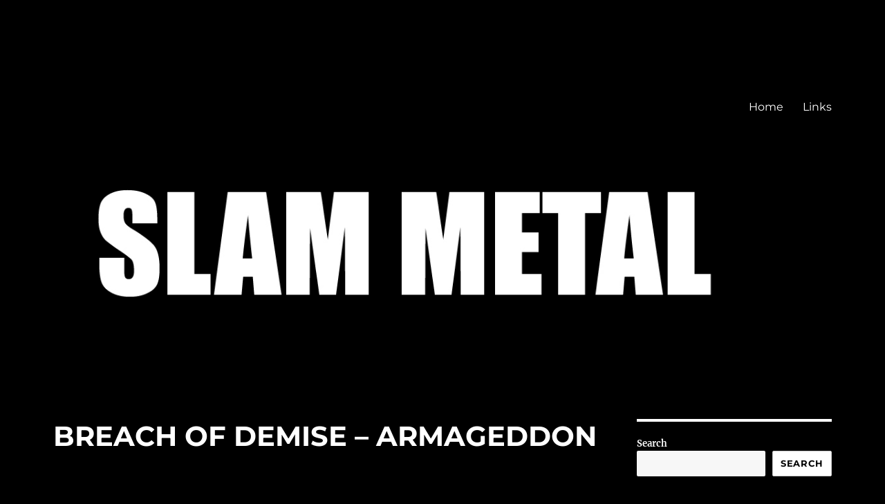

--- FILE ---
content_type: text/html; charset=UTF-8
request_url: http://www.slam-metal.com/2022/11/22/breach-of-demise-armageddon/
body_size: 18497
content:
<!DOCTYPE html>
<html lang="en-US" class="no-js">
<head>
	<meta charset="UTF-8">
	<meta name="viewport" content="width=device-width, initial-scale=1.0">
	<link rel="profile" href="https://gmpg.org/xfn/11">
		<link rel="pingback" href="http://www.slam-metal.com/xmlrpc.php">
		<script>(function(html){html.className = html.className.replace(/\bno-js\b/,'js')})(document.documentElement);</script>
<title>BREACH OF DEMISE – ARMAGEDDON &#8211; Slam Metal</title>
<meta name='robots' content='noindex, nofollow' />
<link rel="alternate" type="application/rss+xml" title="Slam Metal &raquo; Feed" href="http://www.slam-metal.com/feed/" />
<link rel="alternate" type="application/rss+xml" title="Slam Metal &raquo; Comments Feed" href="http://www.slam-metal.com/comments/feed/" />
<link rel="alternate" type="application/rss+xml" title="Slam Metal &raquo; BREACH OF DEMISE – ARMAGEDDON Comments Feed" href="http://www.slam-metal.com/2022/11/22/breach-of-demise-armageddon/feed/" />
<link rel="alternate" title="oEmbed (JSON)" type="application/json+oembed" href="http://www.slam-metal.com/wp-json/oembed/1.0/embed?url=http%3A%2F%2Fwww.slam-metal.com%2F2022%2F11%2F22%2Fbreach-of-demise-armageddon%2F" />
<link rel="alternate" title="oEmbed (XML)" type="text/xml+oembed" href="http://www.slam-metal.com/wp-json/oembed/1.0/embed?url=http%3A%2F%2Fwww.slam-metal.com%2F2022%2F11%2F22%2Fbreach-of-demise-armageddon%2F&#038;format=xml" />
<style id='wp-img-auto-sizes-contain-inline-css'>
img:is([sizes=auto i],[sizes^="auto," i]){contain-intrinsic-size:3000px 1500px}
/*# sourceURL=wp-img-auto-sizes-contain-inline-css */
</style>
<style id='wp-emoji-styles-inline-css'>

	img.wp-smiley, img.emoji {
		display: inline !important;
		border: none !important;
		box-shadow: none !important;
		height: 1em !important;
		width: 1em !important;
		margin: 0 0.07em !important;
		vertical-align: -0.1em !important;
		background: none !important;
		padding: 0 !important;
	}
/*# sourceURL=wp-emoji-styles-inline-css */
</style>
<style id='wp-block-library-inline-css'>
:root{--wp-block-synced-color:#7a00df;--wp-block-synced-color--rgb:122,0,223;--wp-bound-block-color:var(--wp-block-synced-color);--wp-editor-canvas-background:#ddd;--wp-admin-theme-color:#007cba;--wp-admin-theme-color--rgb:0,124,186;--wp-admin-theme-color-darker-10:#006ba1;--wp-admin-theme-color-darker-10--rgb:0,107,160.5;--wp-admin-theme-color-darker-20:#005a87;--wp-admin-theme-color-darker-20--rgb:0,90,135;--wp-admin-border-width-focus:2px}@media (min-resolution:192dpi){:root{--wp-admin-border-width-focus:1.5px}}.wp-element-button{cursor:pointer}:root .has-very-light-gray-background-color{background-color:#eee}:root .has-very-dark-gray-background-color{background-color:#313131}:root .has-very-light-gray-color{color:#eee}:root .has-very-dark-gray-color{color:#313131}:root .has-vivid-green-cyan-to-vivid-cyan-blue-gradient-background{background:linear-gradient(135deg,#00d084,#0693e3)}:root .has-purple-crush-gradient-background{background:linear-gradient(135deg,#34e2e4,#4721fb 50%,#ab1dfe)}:root .has-hazy-dawn-gradient-background{background:linear-gradient(135deg,#faaca8,#dad0ec)}:root .has-subdued-olive-gradient-background{background:linear-gradient(135deg,#fafae1,#67a671)}:root .has-atomic-cream-gradient-background{background:linear-gradient(135deg,#fdd79a,#004a59)}:root .has-nightshade-gradient-background{background:linear-gradient(135deg,#330968,#31cdcf)}:root .has-midnight-gradient-background{background:linear-gradient(135deg,#020381,#2874fc)}:root{--wp--preset--font-size--normal:16px;--wp--preset--font-size--huge:42px}.has-regular-font-size{font-size:1em}.has-larger-font-size{font-size:2.625em}.has-normal-font-size{font-size:var(--wp--preset--font-size--normal)}.has-huge-font-size{font-size:var(--wp--preset--font-size--huge)}.has-text-align-center{text-align:center}.has-text-align-left{text-align:left}.has-text-align-right{text-align:right}.has-fit-text{white-space:nowrap!important}#end-resizable-editor-section{display:none}.aligncenter{clear:both}.items-justified-left{justify-content:flex-start}.items-justified-center{justify-content:center}.items-justified-right{justify-content:flex-end}.items-justified-space-between{justify-content:space-between}.screen-reader-text{border:0;clip-path:inset(50%);height:1px;margin:-1px;overflow:hidden;padding:0;position:absolute;width:1px;word-wrap:normal!important}.screen-reader-text:focus{background-color:#ddd;clip-path:none;color:#444;display:block;font-size:1em;height:auto;left:5px;line-height:normal;padding:15px 23px 14px;text-decoration:none;top:5px;width:auto;z-index:100000}html :where(.has-border-color){border-style:solid}html :where([style*=border-top-color]){border-top-style:solid}html :where([style*=border-right-color]){border-right-style:solid}html :where([style*=border-bottom-color]){border-bottom-style:solid}html :where([style*=border-left-color]){border-left-style:solid}html :where([style*=border-width]){border-style:solid}html :where([style*=border-top-width]){border-top-style:solid}html :where([style*=border-right-width]){border-right-style:solid}html :where([style*=border-bottom-width]){border-bottom-style:solid}html :where([style*=border-left-width]){border-left-style:solid}html :where(img[class*=wp-image-]){height:auto;max-width:100%}:where(figure){margin:0 0 1em}html :where(.is-position-sticky){--wp-admin--admin-bar--position-offset:var(--wp-admin--admin-bar--height,0px)}@media screen and (max-width:600px){html :where(.is-position-sticky){--wp-admin--admin-bar--position-offset:0px}}

/*# sourceURL=wp-block-library-inline-css */
</style><style id='wp-block-categories-inline-css'>
.wp-block-categories{box-sizing:border-box}.wp-block-categories.alignleft{margin-right:2em}.wp-block-categories.alignright{margin-left:2em}.wp-block-categories.wp-block-categories-dropdown.aligncenter{text-align:center}.wp-block-categories .wp-block-categories__label{display:block;width:100%}
/*# sourceURL=http://www.slam-metal.com/wp-includes/blocks/categories/style.min.css */
</style>
<style id='wp-block-heading-inline-css'>
h1:where(.wp-block-heading).has-background,h2:where(.wp-block-heading).has-background,h3:where(.wp-block-heading).has-background,h4:where(.wp-block-heading).has-background,h5:where(.wp-block-heading).has-background,h6:where(.wp-block-heading).has-background{padding:1.25em 2.375em}h1.has-text-align-left[style*=writing-mode]:where([style*=vertical-lr]),h1.has-text-align-right[style*=writing-mode]:where([style*=vertical-rl]),h2.has-text-align-left[style*=writing-mode]:where([style*=vertical-lr]),h2.has-text-align-right[style*=writing-mode]:where([style*=vertical-rl]),h3.has-text-align-left[style*=writing-mode]:where([style*=vertical-lr]),h3.has-text-align-right[style*=writing-mode]:where([style*=vertical-rl]),h4.has-text-align-left[style*=writing-mode]:where([style*=vertical-lr]),h4.has-text-align-right[style*=writing-mode]:where([style*=vertical-rl]),h5.has-text-align-left[style*=writing-mode]:where([style*=vertical-lr]),h5.has-text-align-right[style*=writing-mode]:where([style*=vertical-rl]),h6.has-text-align-left[style*=writing-mode]:where([style*=vertical-lr]),h6.has-text-align-right[style*=writing-mode]:where([style*=vertical-rl]){rotate:180deg}
/*# sourceURL=http://www.slam-metal.com/wp-includes/blocks/heading/style.min.css */
</style>
<style id='wp-block-image-inline-css'>
.wp-block-image>a,.wp-block-image>figure>a{display:inline-block}.wp-block-image img{box-sizing:border-box;height:auto;max-width:100%;vertical-align:bottom}@media not (prefers-reduced-motion){.wp-block-image img.hide{visibility:hidden}.wp-block-image img.show{animation:show-content-image .4s}}.wp-block-image[style*=border-radius] img,.wp-block-image[style*=border-radius]>a{border-radius:inherit}.wp-block-image.has-custom-border img{box-sizing:border-box}.wp-block-image.aligncenter{text-align:center}.wp-block-image.alignfull>a,.wp-block-image.alignwide>a{width:100%}.wp-block-image.alignfull img,.wp-block-image.alignwide img{height:auto;width:100%}.wp-block-image .aligncenter,.wp-block-image .alignleft,.wp-block-image .alignright,.wp-block-image.aligncenter,.wp-block-image.alignleft,.wp-block-image.alignright{display:table}.wp-block-image .aligncenter>figcaption,.wp-block-image .alignleft>figcaption,.wp-block-image .alignright>figcaption,.wp-block-image.aligncenter>figcaption,.wp-block-image.alignleft>figcaption,.wp-block-image.alignright>figcaption{caption-side:bottom;display:table-caption}.wp-block-image .alignleft{float:left;margin:.5em 1em .5em 0}.wp-block-image .alignright{float:right;margin:.5em 0 .5em 1em}.wp-block-image .aligncenter{margin-left:auto;margin-right:auto}.wp-block-image :where(figcaption){margin-bottom:1em;margin-top:.5em}.wp-block-image.is-style-circle-mask img{border-radius:9999px}@supports ((-webkit-mask-image:none) or (mask-image:none)) or (-webkit-mask-image:none){.wp-block-image.is-style-circle-mask img{border-radius:0;-webkit-mask-image:url('data:image/svg+xml;utf8,<svg viewBox="0 0 100 100" xmlns="http://www.w3.org/2000/svg"><circle cx="50" cy="50" r="50"/></svg>');mask-image:url('data:image/svg+xml;utf8,<svg viewBox="0 0 100 100" xmlns="http://www.w3.org/2000/svg"><circle cx="50" cy="50" r="50"/></svg>');mask-mode:alpha;-webkit-mask-position:center;mask-position:center;-webkit-mask-repeat:no-repeat;mask-repeat:no-repeat;-webkit-mask-size:contain;mask-size:contain}}:root :where(.wp-block-image.is-style-rounded img,.wp-block-image .is-style-rounded img){border-radius:9999px}.wp-block-image figure{margin:0}.wp-lightbox-container{display:flex;flex-direction:column;position:relative}.wp-lightbox-container img{cursor:zoom-in}.wp-lightbox-container img:hover+button{opacity:1}.wp-lightbox-container button{align-items:center;backdrop-filter:blur(16px) saturate(180%);background-color:#5a5a5a40;border:none;border-radius:4px;cursor:zoom-in;display:flex;height:20px;justify-content:center;opacity:0;padding:0;position:absolute;right:16px;text-align:center;top:16px;width:20px;z-index:100}@media not (prefers-reduced-motion){.wp-lightbox-container button{transition:opacity .2s ease}}.wp-lightbox-container button:focus-visible{outline:3px auto #5a5a5a40;outline:3px auto -webkit-focus-ring-color;outline-offset:3px}.wp-lightbox-container button:hover{cursor:pointer;opacity:1}.wp-lightbox-container button:focus{opacity:1}.wp-lightbox-container button:focus,.wp-lightbox-container button:hover,.wp-lightbox-container button:not(:hover):not(:active):not(.has-background){background-color:#5a5a5a40;border:none}.wp-lightbox-overlay{box-sizing:border-box;cursor:zoom-out;height:100vh;left:0;overflow:hidden;position:fixed;top:0;visibility:hidden;width:100%;z-index:100000}.wp-lightbox-overlay .close-button{align-items:center;cursor:pointer;display:flex;justify-content:center;min-height:40px;min-width:40px;padding:0;position:absolute;right:calc(env(safe-area-inset-right) + 16px);top:calc(env(safe-area-inset-top) + 16px);z-index:5000000}.wp-lightbox-overlay .close-button:focus,.wp-lightbox-overlay .close-button:hover,.wp-lightbox-overlay .close-button:not(:hover):not(:active):not(.has-background){background:none;border:none}.wp-lightbox-overlay .lightbox-image-container{height:var(--wp--lightbox-container-height);left:50%;overflow:hidden;position:absolute;top:50%;transform:translate(-50%,-50%);transform-origin:top left;width:var(--wp--lightbox-container-width);z-index:9999999999}.wp-lightbox-overlay .wp-block-image{align-items:center;box-sizing:border-box;display:flex;height:100%;justify-content:center;margin:0;position:relative;transform-origin:0 0;width:100%;z-index:3000000}.wp-lightbox-overlay .wp-block-image img{height:var(--wp--lightbox-image-height);min-height:var(--wp--lightbox-image-height);min-width:var(--wp--lightbox-image-width);width:var(--wp--lightbox-image-width)}.wp-lightbox-overlay .wp-block-image figcaption{display:none}.wp-lightbox-overlay button{background:none;border:none}.wp-lightbox-overlay .scrim{background-color:#fff;height:100%;opacity:.9;position:absolute;width:100%;z-index:2000000}.wp-lightbox-overlay.active{visibility:visible}@media not (prefers-reduced-motion){.wp-lightbox-overlay.active{animation:turn-on-visibility .25s both}.wp-lightbox-overlay.active img{animation:turn-on-visibility .35s both}.wp-lightbox-overlay.show-closing-animation:not(.active){animation:turn-off-visibility .35s both}.wp-lightbox-overlay.show-closing-animation:not(.active) img{animation:turn-off-visibility .25s both}.wp-lightbox-overlay.zoom.active{animation:none;opacity:1;visibility:visible}.wp-lightbox-overlay.zoom.active .lightbox-image-container{animation:lightbox-zoom-in .4s}.wp-lightbox-overlay.zoom.active .lightbox-image-container img{animation:none}.wp-lightbox-overlay.zoom.active .scrim{animation:turn-on-visibility .4s forwards}.wp-lightbox-overlay.zoom.show-closing-animation:not(.active){animation:none}.wp-lightbox-overlay.zoom.show-closing-animation:not(.active) .lightbox-image-container{animation:lightbox-zoom-out .4s}.wp-lightbox-overlay.zoom.show-closing-animation:not(.active) .lightbox-image-container img{animation:none}.wp-lightbox-overlay.zoom.show-closing-animation:not(.active) .scrim{animation:turn-off-visibility .4s forwards}}@keyframes show-content-image{0%{visibility:hidden}99%{visibility:hidden}to{visibility:visible}}@keyframes turn-on-visibility{0%{opacity:0}to{opacity:1}}@keyframes turn-off-visibility{0%{opacity:1;visibility:visible}99%{opacity:0;visibility:visible}to{opacity:0;visibility:hidden}}@keyframes lightbox-zoom-in{0%{transform:translate(calc((-100vw + var(--wp--lightbox-scrollbar-width))/2 + var(--wp--lightbox-initial-left-position)),calc(-50vh + var(--wp--lightbox-initial-top-position))) scale(var(--wp--lightbox-scale))}to{transform:translate(-50%,-50%) scale(1)}}@keyframes lightbox-zoom-out{0%{transform:translate(-50%,-50%) scale(1);visibility:visible}99%{visibility:visible}to{transform:translate(calc((-100vw + var(--wp--lightbox-scrollbar-width))/2 + var(--wp--lightbox-initial-left-position)),calc(-50vh + var(--wp--lightbox-initial-top-position))) scale(var(--wp--lightbox-scale));visibility:hidden}}
/*# sourceURL=http://www.slam-metal.com/wp-includes/blocks/image/style.min.css */
</style>
<style id='wp-block-image-theme-inline-css'>
:root :where(.wp-block-image figcaption){color:#555;font-size:13px;text-align:center}.is-dark-theme :root :where(.wp-block-image figcaption){color:#ffffffa6}.wp-block-image{margin:0 0 1em}
/*# sourceURL=http://www.slam-metal.com/wp-includes/blocks/image/theme.min.css */
</style>
<style id='wp-block-latest-posts-inline-css'>
.wp-block-latest-posts{box-sizing:border-box}.wp-block-latest-posts.alignleft{margin-right:2em}.wp-block-latest-posts.alignright{margin-left:2em}.wp-block-latest-posts.wp-block-latest-posts__list{list-style:none}.wp-block-latest-posts.wp-block-latest-posts__list li{clear:both;overflow-wrap:break-word}.wp-block-latest-posts.is-grid{display:flex;flex-wrap:wrap}.wp-block-latest-posts.is-grid li{margin:0 1.25em 1.25em 0;width:100%}@media (min-width:600px){.wp-block-latest-posts.columns-2 li{width:calc(50% - .625em)}.wp-block-latest-posts.columns-2 li:nth-child(2n){margin-right:0}.wp-block-latest-posts.columns-3 li{width:calc(33.33333% - .83333em)}.wp-block-latest-posts.columns-3 li:nth-child(3n){margin-right:0}.wp-block-latest-posts.columns-4 li{width:calc(25% - .9375em)}.wp-block-latest-posts.columns-4 li:nth-child(4n){margin-right:0}.wp-block-latest-posts.columns-5 li{width:calc(20% - 1em)}.wp-block-latest-posts.columns-5 li:nth-child(5n){margin-right:0}.wp-block-latest-posts.columns-6 li{width:calc(16.66667% - 1.04167em)}.wp-block-latest-posts.columns-6 li:nth-child(6n){margin-right:0}}:root :where(.wp-block-latest-posts.is-grid){padding:0}:root :where(.wp-block-latest-posts.wp-block-latest-posts__list){padding-left:0}.wp-block-latest-posts__post-author,.wp-block-latest-posts__post-date{display:block;font-size:.8125em}.wp-block-latest-posts__post-excerpt,.wp-block-latest-posts__post-full-content{margin-bottom:1em;margin-top:.5em}.wp-block-latest-posts__featured-image a{display:inline-block}.wp-block-latest-posts__featured-image img{height:auto;max-width:100%;width:auto}.wp-block-latest-posts__featured-image.alignleft{float:left;margin-right:1em}.wp-block-latest-posts__featured-image.alignright{float:right;margin-left:1em}.wp-block-latest-posts__featured-image.aligncenter{margin-bottom:1em;text-align:center}
/*# sourceURL=http://www.slam-metal.com/wp-includes/blocks/latest-posts/style.min.css */
</style>
<style id='wp-block-search-inline-css'>
.wp-block-search__button{margin-left:10px;word-break:normal}.wp-block-search__button.has-icon{line-height:0}.wp-block-search__button svg{height:1.25em;min-height:24px;min-width:24px;width:1.25em;fill:currentColor;vertical-align:text-bottom}:where(.wp-block-search__button){border:1px solid #ccc;padding:6px 10px}.wp-block-search__inside-wrapper{display:flex;flex:auto;flex-wrap:nowrap;max-width:100%}.wp-block-search__label{width:100%}.wp-block-search.wp-block-search__button-only .wp-block-search__button{box-sizing:border-box;display:flex;flex-shrink:0;justify-content:center;margin-left:0;max-width:100%}.wp-block-search.wp-block-search__button-only .wp-block-search__inside-wrapper{min-width:0!important;transition-property:width}.wp-block-search.wp-block-search__button-only .wp-block-search__input{flex-basis:100%;transition-duration:.3s}.wp-block-search.wp-block-search__button-only.wp-block-search__searchfield-hidden,.wp-block-search.wp-block-search__button-only.wp-block-search__searchfield-hidden .wp-block-search__inside-wrapper{overflow:hidden}.wp-block-search.wp-block-search__button-only.wp-block-search__searchfield-hidden .wp-block-search__input{border-left-width:0!important;border-right-width:0!important;flex-basis:0;flex-grow:0;margin:0;min-width:0!important;padding-left:0!important;padding-right:0!important;width:0!important}:where(.wp-block-search__input){appearance:none;border:1px solid #949494;flex-grow:1;font-family:inherit;font-size:inherit;font-style:inherit;font-weight:inherit;letter-spacing:inherit;line-height:inherit;margin-left:0;margin-right:0;min-width:3rem;padding:8px;text-decoration:unset!important;text-transform:inherit}:where(.wp-block-search__button-inside .wp-block-search__inside-wrapper){background-color:#fff;border:1px solid #949494;box-sizing:border-box;padding:4px}:where(.wp-block-search__button-inside .wp-block-search__inside-wrapper) .wp-block-search__input{border:none;border-radius:0;padding:0 4px}:where(.wp-block-search__button-inside .wp-block-search__inside-wrapper) .wp-block-search__input:focus{outline:none}:where(.wp-block-search__button-inside .wp-block-search__inside-wrapper) :where(.wp-block-search__button){padding:4px 8px}.wp-block-search.aligncenter .wp-block-search__inside-wrapper{margin:auto}.wp-block[data-align=right] .wp-block-search.wp-block-search__button-only .wp-block-search__inside-wrapper{float:right}
/*# sourceURL=http://www.slam-metal.com/wp-includes/blocks/search/style.min.css */
</style>
<style id='wp-block-search-theme-inline-css'>
.wp-block-search .wp-block-search__label{font-weight:700}.wp-block-search__button{border:1px solid #ccc;padding:.375em .625em}
/*# sourceURL=http://www.slam-metal.com/wp-includes/blocks/search/theme.min.css */
</style>
<style id='wp-block-tag-cloud-inline-css'>
.wp-block-tag-cloud{box-sizing:border-box}.wp-block-tag-cloud.aligncenter{justify-content:center;text-align:center}.wp-block-tag-cloud a{display:inline-block;margin-right:5px}.wp-block-tag-cloud span{display:inline-block;margin-left:5px;text-decoration:none}:root :where(.wp-block-tag-cloud.is-style-outline){display:flex;flex-wrap:wrap;gap:1ch}:root :where(.wp-block-tag-cloud.is-style-outline a){border:1px solid;font-size:unset!important;margin-right:0;padding:1ch 2ch;text-decoration:none!important}
/*# sourceURL=http://www.slam-metal.com/wp-includes/blocks/tag-cloud/style.min.css */
</style>
<style id='wp-block-embed-inline-css'>
.wp-block-embed.alignleft,.wp-block-embed.alignright,.wp-block[data-align=left]>[data-type="core/embed"],.wp-block[data-align=right]>[data-type="core/embed"]{max-width:360px;width:100%}.wp-block-embed.alignleft .wp-block-embed__wrapper,.wp-block-embed.alignright .wp-block-embed__wrapper,.wp-block[data-align=left]>[data-type="core/embed"] .wp-block-embed__wrapper,.wp-block[data-align=right]>[data-type="core/embed"] .wp-block-embed__wrapper{min-width:280px}.wp-block-cover .wp-block-embed{min-height:240px;min-width:320px}.wp-block-embed{overflow-wrap:break-word}.wp-block-embed :where(figcaption){margin-bottom:1em;margin-top:.5em}.wp-block-embed iframe{max-width:100%}.wp-block-embed__wrapper{position:relative}.wp-embed-responsive .wp-has-aspect-ratio .wp-block-embed__wrapper:before{content:"";display:block;padding-top:50%}.wp-embed-responsive .wp-has-aspect-ratio iframe{bottom:0;height:100%;left:0;position:absolute;right:0;top:0;width:100%}.wp-embed-responsive .wp-embed-aspect-21-9 .wp-block-embed__wrapper:before{padding-top:42.85%}.wp-embed-responsive .wp-embed-aspect-18-9 .wp-block-embed__wrapper:before{padding-top:50%}.wp-embed-responsive .wp-embed-aspect-16-9 .wp-block-embed__wrapper:before{padding-top:56.25%}.wp-embed-responsive .wp-embed-aspect-4-3 .wp-block-embed__wrapper:before{padding-top:75%}.wp-embed-responsive .wp-embed-aspect-1-1 .wp-block-embed__wrapper:before{padding-top:100%}.wp-embed-responsive .wp-embed-aspect-9-16 .wp-block-embed__wrapper:before{padding-top:177.77%}.wp-embed-responsive .wp-embed-aspect-1-2 .wp-block-embed__wrapper:before{padding-top:200%}
/*# sourceURL=http://www.slam-metal.com/wp-includes/blocks/embed/style.min.css */
</style>
<style id='wp-block-embed-theme-inline-css'>
.wp-block-embed :where(figcaption){color:#555;font-size:13px;text-align:center}.is-dark-theme .wp-block-embed :where(figcaption){color:#ffffffa6}.wp-block-embed{margin:0 0 1em}
/*# sourceURL=http://www.slam-metal.com/wp-includes/blocks/embed/theme.min.css */
</style>
<style id='wp-block-group-inline-css'>
.wp-block-group{box-sizing:border-box}:where(.wp-block-group.wp-block-group-is-layout-constrained){position:relative}
/*# sourceURL=http://www.slam-metal.com/wp-includes/blocks/group/style.min.css */
</style>
<style id='wp-block-group-theme-inline-css'>
:where(.wp-block-group.has-background){padding:1.25em 2.375em}
/*# sourceURL=http://www.slam-metal.com/wp-includes/blocks/group/theme.min.css */
</style>
<style id='wp-block-paragraph-inline-css'>
.is-small-text{font-size:.875em}.is-regular-text{font-size:1em}.is-large-text{font-size:2.25em}.is-larger-text{font-size:3em}.has-drop-cap:not(:focus):first-letter{float:left;font-size:8.4em;font-style:normal;font-weight:100;line-height:.68;margin:.05em .1em 0 0;text-transform:uppercase}body.rtl .has-drop-cap:not(:focus):first-letter{float:none;margin-left:.1em}p.has-drop-cap.has-background{overflow:hidden}:root :where(p.has-background){padding:1.25em 2.375em}:where(p.has-text-color:not(.has-link-color)) a{color:inherit}p.has-text-align-left[style*="writing-mode:vertical-lr"],p.has-text-align-right[style*="writing-mode:vertical-rl"]{rotate:180deg}
/*# sourceURL=http://www.slam-metal.com/wp-includes/blocks/paragraph/style.min.css */
</style>
<style id='global-styles-inline-css'>
:root{--wp--preset--aspect-ratio--square: 1;--wp--preset--aspect-ratio--4-3: 4/3;--wp--preset--aspect-ratio--3-4: 3/4;--wp--preset--aspect-ratio--3-2: 3/2;--wp--preset--aspect-ratio--2-3: 2/3;--wp--preset--aspect-ratio--16-9: 16/9;--wp--preset--aspect-ratio--9-16: 9/16;--wp--preset--color--black: #000000;--wp--preset--color--cyan-bluish-gray: #abb8c3;--wp--preset--color--white: #fff;--wp--preset--color--pale-pink: #f78da7;--wp--preset--color--vivid-red: #cf2e2e;--wp--preset--color--luminous-vivid-orange: #ff6900;--wp--preset--color--luminous-vivid-amber: #fcb900;--wp--preset--color--light-green-cyan: #7bdcb5;--wp--preset--color--vivid-green-cyan: #00d084;--wp--preset--color--pale-cyan-blue: #8ed1fc;--wp--preset--color--vivid-cyan-blue: #0693e3;--wp--preset--color--vivid-purple: #9b51e0;--wp--preset--color--dark-gray: #1a1a1a;--wp--preset--color--medium-gray: #686868;--wp--preset--color--light-gray: #e5e5e5;--wp--preset--color--blue-gray: #4d545c;--wp--preset--color--bright-blue: #007acc;--wp--preset--color--light-blue: #9adffd;--wp--preset--color--dark-brown: #402b30;--wp--preset--color--medium-brown: #774e24;--wp--preset--color--dark-red: #640c1f;--wp--preset--color--bright-red: #ff675f;--wp--preset--color--yellow: #ffef8e;--wp--preset--gradient--vivid-cyan-blue-to-vivid-purple: linear-gradient(135deg,rgb(6,147,227) 0%,rgb(155,81,224) 100%);--wp--preset--gradient--light-green-cyan-to-vivid-green-cyan: linear-gradient(135deg,rgb(122,220,180) 0%,rgb(0,208,130) 100%);--wp--preset--gradient--luminous-vivid-amber-to-luminous-vivid-orange: linear-gradient(135deg,rgb(252,185,0) 0%,rgb(255,105,0) 100%);--wp--preset--gradient--luminous-vivid-orange-to-vivid-red: linear-gradient(135deg,rgb(255,105,0) 0%,rgb(207,46,46) 100%);--wp--preset--gradient--very-light-gray-to-cyan-bluish-gray: linear-gradient(135deg,rgb(238,238,238) 0%,rgb(169,184,195) 100%);--wp--preset--gradient--cool-to-warm-spectrum: linear-gradient(135deg,rgb(74,234,220) 0%,rgb(151,120,209) 20%,rgb(207,42,186) 40%,rgb(238,44,130) 60%,rgb(251,105,98) 80%,rgb(254,248,76) 100%);--wp--preset--gradient--blush-light-purple: linear-gradient(135deg,rgb(255,206,236) 0%,rgb(152,150,240) 100%);--wp--preset--gradient--blush-bordeaux: linear-gradient(135deg,rgb(254,205,165) 0%,rgb(254,45,45) 50%,rgb(107,0,62) 100%);--wp--preset--gradient--luminous-dusk: linear-gradient(135deg,rgb(255,203,112) 0%,rgb(199,81,192) 50%,rgb(65,88,208) 100%);--wp--preset--gradient--pale-ocean: linear-gradient(135deg,rgb(255,245,203) 0%,rgb(182,227,212) 50%,rgb(51,167,181) 100%);--wp--preset--gradient--electric-grass: linear-gradient(135deg,rgb(202,248,128) 0%,rgb(113,206,126) 100%);--wp--preset--gradient--midnight: linear-gradient(135deg,rgb(2,3,129) 0%,rgb(40,116,252) 100%);--wp--preset--font-size--small: 13px;--wp--preset--font-size--medium: 20px;--wp--preset--font-size--large: 36px;--wp--preset--font-size--x-large: 42px;--wp--preset--spacing--20: 0.44rem;--wp--preset--spacing--30: 0.67rem;--wp--preset--spacing--40: 1rem;--wp--preset--spacing--50: 1.5rem;--wp--preset--spacing--60: 2.25rem;--wp--preset--spacing--70: 3.38rem;--wp--preset--spacing--80: 5.06rem;--wp--preset--shadow--natural: 6px 6px 9px rgba(0, 0, 0, 0.2);--wp--preset--shadow--deep: 12px 12px 50px rgba(0, 0, 0, 0.4);--wp--preset--shadow--sharp: 6px 6px 0px rgba(0, 0, 0, 0.2);--wp--preset--shadow--outlined: 6px 6px 0px -3px rgb(255, 255, 255), 6px 6px rgb(0, 0, 0);--wp--preset--shadow--crisp: 6px 6px 0px rgb(0, 0, 0);}:where(.is-layout-flex){gap: 0.5em;}:where(.is-layout-grid){gap: 0.5em;}body .is-layout-flex{display: flex;}.is-layout-flex{flex-wrap: wrap;align-items: center;}.is-layout-flex > :is(*, div){margin: 0;}body .is-layout-grid{display: grid;}.is-layout-grid > :is(*, div){margin: 0;}:where(.wp-block-columns.is-layout-flex){gap: 2em;}:where(.wp-block-columns.is-layout-grid){gap: 2em;}:where(.wp-block-post-template.is-layout-flex){gap: 1.25em;}:where(.wp-block-post-template.is-layout-grid){gap: 1.25em;}.has-black-color{color: var(--wp--preset--color--black) !important;}.has-cyan-bluish-gray-color{color: var(--wp--preset--color--cyan-bluish-gray) !important;}.has-white-color{color: var(--wp--preset--color--white) !important;}.has-pale-pink-color{color: var(--wp--preset--color--pale-pink) !important;}.has-vivid-red-color{color: var(--wp--preset--color--vivid-red) !important;}.has-luminous-vivid-orange-color{color: var(--wp--preset--color--luminous-vivid-orange) !important;}.has-luminous-vivid-amber-color{color: var(--wp--preset--color--luminous-vivid-amber) !important;}.has-light-green-cyan-color{color: var(--wp--preset--color--light-green-cyan) !important;}.has-vivid-green-cyan-color{color: var(--wp--preset--color--vivid-green-cyan) !important;}.has-pale-cyan-blue-color{color: var(--wp--preset--color--pale-cyan-blue) !important;}.has-vivid-cyan-blue-color{color: var(--wp--preset--color--vivid-cyan-blue) !important;}.has-vivid-purple-color{color: var(--wp--preset--color--vivid-purple) !important;}.has-black-background-color{background-color: var(--wp--preset--color--black) !important;}.has-cyan-bluish-gray-background-color{background-color: var(--wp--preset--color--cyan-bluish-gray) !important;}.has-white-background-color{background-color: var(--wp--preset--color--white) !important;}.has-pale-pink-background-color{background-color: var(--wp--preset--color--pale-pink) !important;}.has-vivid-red-background-color{background-color: var(--wp--preset--color--vivid-red) !important;}.has-luminous-vivid-orange-background-color{background-color: var(--wp--preset--color--luminous-vivid-orange) !important;}.has-luminous-vivid-amber-background-color{background-color: var(--wp--preset--color--luminous-vivid-amber) !important;}.has-light-green-cyan-background-color{background-color: var(--wp--preset--color--light-green-cyan) !important;}.has-vivid-green-cyan-background-color{background-color: var(--wp--preset--color--vivid-green-cyan) !important;}.has-pale-cyan-blue-background-color{background-color: var(--wp--preset--color--pale-cyan-blue) !important;}.has-vivid-cyan-blue-background-color{background-color: var(--wp--preset--color--vivid-cyan-blue) !important;}.has-vivid-purple-background-color{background-color: var(--wp--preset--color--vivid-purple) !important;}.has-black-border-color{border-color: var(--wp--preset--color--black) !important;}.has-cyan-bluish-gray-border-color{border-color: var(--wp--preset--color--cyan-bluish-gray) !important;}.has-white-border-color{border-color: var(--wp--preset--color--white) !important;}.has-pale-pink-border-color{border-color: var(--wp--preset--color--pale-pink) !important;}.has-vivid-red-border-color{border-color: var(--wp--preset--color--vivid-red) !important;}.has-luminous-vivid-orange-border-color{border-color: var(--wp--preset--color--luminous-vivid-orange) !important;}.has-luminous-vivid-amber-border-color{border-color: var(--wp--preset--color--luminous-vivid-amber) !important;}.has-light-green-cyan-border-color{border-color: var(--wp--preset--color--light-green-cyan) !important;}.has-vivid-green-cyan-border-color{border-color: var(--wp--preset--color--vivid-green-cyan) !important;}.has-pale-cyan-blue-border-color{border-color: var(--wp--preset--color--pale-cyan-blue) !important;}.has-vivid-cyan-blue-border-color{border-color: var(--wp--preset--color--vivid-cyan-blue) !important;}.has-vivid-purple-border-color{border-color: var(--wp--preset--color--vivid-purple) !important;}.has-vivid-cyan-blue-to-vivid-purple-gradient-background{background: var(--wp--preset--gradient--vivid-cyan-blue-to-vivid-purple) !important;}.has-light-green-cyan-to-vivid-green-cyan-gradient-background{background: var(--wp--preset--gradient--light-green-cyan-to-vivid-green-cyan) !important;}.has-luminous-vivid-amber-to-luminous-vivid-orange-gradient-background{background: var(--wp--preset--gradient--luminous-vivid-amber-to-luminous-vivid-orange) !important;}.has-luminous-vivid-orange-to-vivid-red-gradient-background{background: var(--wp--preset--gradient--luminous-vivid-orange-to-vivid-red) !important;}.has-very-light-gray-to-cyan-bluish-gray-gradient-background{background: var(--wp--preset--gradient--very-light-gray-to-cyan-bluish-gray) !important;}.has-cool-to-warm-spectrum-gradient-background{background: var(--wp--preset--gradient--cool-to-warm-spectrum) !important;}.has-blush-light-purple-gradient-background{background: var(--wp--preset--gradient--blush-light-purple) !important;}.has-blush-bordeaux-gradient-background{background: var(--wp--preset--gradient--blush-bordeaux) !important;}.has-luminous-dusk-gradient-background{background: var(--wp--preset--gradient--luminous-dusk) !important;}.has-pale-ocean-gradient-background{background: var(--wp--preset--gradient--pale-ocean) !important;}.has-electric-grass-gradient-background{background: var(--wp--preset--gradient--electric-grass) !important;}.has-midnight-gradient-background{background: var(--wp--preset--gradient--midnight) !important;}.has-small-font-size{font-size: var(--wp--preset--font-size--small) !important;}.has-medium-font-size{font-size: var(--wp--preset--font-size--medium) !important;}.has-large-font-size{font-size: var(--wp--preset--font-size--large) !important;}.has-x-large-font-size{font-size: var(--wp--preset--font-size--x-large) !important;}
/*# sourceURL=global-styles-inline-css */
</style>

<style id='classic-theme-styles-inline-css'>
/*! This file is auto-generated */
.wp-block-button__link{color:#fff;background-color:#32373c;border-radius:9999px;box-shadow:none;text-decoration:none;padding:calc(.667em + 2px) calc(1.333em + 2px);font-size:1.125em}.wp-block-file__button{background:#32373c;color:#fff;text-decoration:none}
/*# sourceURL=/wp-includes/css/classic-themes.min.css */
</style>
<link rel='stylesheet' id='twentysixteen-fonts-css' href='http://www.slam-metal.com/wp-content/themes/twentysixteen/fonts/merriweather-plus-montserrat-plus-inconsolata.css?ver=20230328' media='all' />
<link rel='stylesheet' id='genericons-css' href='http://www.slam-metal.com/wp-content/themes/twentysixteen/genericons/genericons.css?ver=20201208' media='all' />
<link rel='stylesheet' id='twentysixteen-style-css' href='http://www.slam-metal.com/wp-content/themes/twentysixteen/style.css?ver=20241112' media='all' />
<style id='twentysixteen-style-inline-css'>

		/* Custom Page Background Color */
		.site {
			background-color: #000000;
		}

		mark,
		ins,
		button,
		button[disabled]:hover,
		button[disabled]:focus,
		input[type="button"],
		input[type="button"][disabled]:hover,
		input[type="button"][disabled]:focus,
		input[type="reset"],
		input[type="reset"][disabled]:hover,
		input[type="reset"][disabled]:focus,
		input[type="submit"],
		input[type="submit"][disabled]:hover,
		input[type="submit"][disabled]:focus,
		.menu-toggle.toggled-on,
		.menu-toggle.toggled-on:hover,
		.menu-toggle.toggled-on:focus,
		.pagination .prev,
		.pagination .next,
		.pagination .prev:hover,
		.pagination .prev:focus,
		.pagination .next:hover,
		.pagination .next:focus,
		.pagination .nav-links:before,
		.pagination .nav-links:after,
		.widget_calendar tbody a,
		.widget_calendar tbody a:hover,
		.widget_calendar tbody a:focus,
		.page-links a,
		.page-links a:hover,
		.page-links a:focus {
			color: #000000;
		}

		@media screen and (min-width: 56.875em) {
			.main-navigation ul ul li {
				background-color: #000000;
			}

			.main-navigation ul ul:after {
				border-top-color: #000000;
				border-bottom-color: #000000;
			}
		}
	

		/* Custom Link Color */
		.menu-toggle:hover,
		.menu-toggle:focus,
		a,
		.main-navigation a:hover,
		.main-navigation a:focus,
		.dropdown-toggle:hover,
		.dropdown-toggle:focus,
		.social-navigation a:hover:before,
		.social-navigation a:focus:before,
		.post-navigation a:hover .post-title,
		.post-navigation a:focus .post-title,
		.tagcloud a:hover,
		.tagcloud a:focus,
		.site-branding .site-title a:hover,
		.site-branding .site-title a:focus,
		.entry-title a:hover,
		.entry-title a:focus,
		.entry-footer a:hover,
		.entry-footer a:focus,
		.comment-metadata a:hover,
		.comment-metadata a:focus,
		.pingback .comment-edit-link:hover,
		.pingback .comment-edit-link:focus,
		.comment-reply-link,
		.comment-reply-link:hover,
		.comment-reply-link:focus,
		.required,
		.site-info a:hover,
		.site-info a:focus {
			color: #ffffff;
		}

		mark,
		ins,
		button:hover,
		button:focus,
		input[type="button"]:hover,
		input[type="button"]:focus,
		input[type="reset"]:hover,
		input[type="reset"]:focus,
		input[type="submit"]:hover,
		input[type="submit"]:focus,
		.pagination .prev:hover,
		.pagination .prev:focus,
		.pagination .next:hover,
		.pagination .next:focus,
		.widget_calendar tbody a,
		.page-links a:hover,
		.page-links a:focus {
			background-color: #ffffff;
		}

		input[type="date"]:focus,
		input[type="time"]:focus,
		input[type="datetime-local"]:focus,
		input[type="week"]:focus,
		input[type="month"]:focus,
		input[type="text"]:focus,
		input[type="email"]:focus,
		input[type="url"]:focus,
		input[type="password"]:focus,
		input[type="search"]:focus,
		input[type="tel"]:focus,
		input[type="number"]:focus,
		textarea:focus,
		.tagcloud a:hover,
		.tagcloud a:focus,
		.menu-toggle:hover,
		.menu-toggle:focus {
			border-color: #ffffff;
		}

		@media screen and (min-width: 56.875em) {
			.main-navigation li:hover > a,
			.main-navigation li.focus > a {
				color: #ffffff;
			}
		}
	

		/* Custom Main Text Color */
		body,
		blockquote cite,
		blockquote small,
		.main-navigation a,
		.menu-toggle,
		.dropdown-toggle,
		.social-navigation a,
		.post-navigation a,
		.pagination a:hover,
		.pagination a:focus,
		.widget-title a,
		.site-branding .site-title a,
		.entry-title a,
		.page-links > .page-links-title,
		.comment-author,
		.comment-reply-title small a:hover,
		.comment-reply-title small a:focus {
			color: #ffffff
		}

		blockquote,
		.menu-toggle.toggled-on,
		.menu-toggle.toggled-on:hover,
		.menu-toggle.toggled-on:focus,
		.post-navigation,
		.post-navigation div + div,
		.pagination,
		.widget,
		.page-header,
		.page-links a,
		.comments-title,
		.comment-reply-title {
			border-color: #ffffff;
		}

		button,
		button[disabled]:hover,
		button[disabled]:focus,
		input[type="button"],
		input[type="button"][disabled]:hover,
		input[type="button"][disabled]:focus,
		input[type="reset"],
		input[type="reset"][disabled]:hover,
		input[type="reset"][disabled]:focus,
		input[type="submit"],
		input[type="submit"][disabled]:hover,
		input[type="submit"][disabled]:focus,
		.menu-toggle.toggled-on,
		.menu-toggle.toggled-on:hover,
		.menu-toggle.toggled-on:focus,
		.pagination:before,
		.pagination:after,
		.pagination .prev,
		.pagination .next,
		.page-links a {
			background-color: #ffffff;
		}

		/* Border Color */
		fieldset,
		pre,
		abbr,
		acronym,
		table,
		th,
		td,
		input[type="date"],
		input[type="time"],
		input[type="datetime-local"],
		input[type="week"],
		input[type="month"],
		input[type="text"],
		input[type="email"],
		input[type="url"],
		input[type="password"],
		input[type="search"],
		input[type="tel"],
		input[type="number"],
		textarea,
		.main-navigation li,
		.main-navigation .primary-menu,
		.menu-toggle,
		.dropdown-toggle:after,
		.social-navigation a,
		.image-navigation,
		.comment-navigation,
		.tagcloud a,
		.entry-content,
		.entry-summary,
		.page-links a,
		.page-links > span,
		.comment-list article,
		.comment-list .pingback,
		.comment-list .trackback,
		.comment-reply-link,
		.no-comments,
		.widecolumn .mu_register .mu_alert {
			border-color: #ffffff; /* Fallback for IE7 and IE8 */
			border-color: rgba( 255, 255, 255, 0.2);
		}

		hr,
		code {
			background-color: #ffffff; /* Fallback for IE7 and IE8 */
			background-color: rgba( 255, 255, 255, 0.2);
		}

		@media screen and (min-width: 56.875em) {
			.main-navigation ul ul,
			.main-navigation ul ul li {
				border-color: rgba( 255, 255, 255, 0.2);
			}

			.main-navigation ul ul:before {
				border-top-color: rgba( 255, 255, 255, 0.2);
				border-bottom-color: rgba( 255, 255, 255, 0.2);
			}
		}
	

		/* Custom Secondary Text Color */

		/**
		 * IE8 and earlier will drop any block with CSS3 selectors.
		 * Do not combine these styles with the next block.
		 */
		body:not(.search-results) .entry-summary {
			color: #ffffff;
		}

		blockquote,
		.post-password-form label,
		a:hover,
		a:focus,
		a:active,
		.post-navigation .meta-nav,
		.image-navigation,
		.comment-navigation,
		.widget_recent_entries .post-date,
		.widget_rss .rss-date,
		.widget_rss cite,
		.site-description,
		.author-bio,
		.entry-footer,
		.entry-footer a,
		.sticky-post,
		.taxonomy-description,
		.entry-caption,
		.comment-metadata,
		.pingback .edit-link,
		.comment-metadata a,
		.pingback .comment-edit-link,
		.comment-form label,
		.comment-notes,
		.comment-awaiting-moderation,
		.logged-in-as,
		.form-allowed-tags,
		.site-info,
		.site-info a,
		.wp-caption .wp-caption-text,
		.gallery-caption,
		.widecolumn label,
		.widecolumn .mu_register label {
			color: #ffffff;
		}

		.widget_calendar tbody a:hover,
		.widget_calendar tbody a:focus {
			background-color: #ffffff;
		}
	
/*# sourceURL=twentysixteen-style-inline-css */
</style>
<link rel='stylesheet' id='twentysixteen-block-style-css' href='http://www.slam-metal.com/wp-content/themes/twentysixteen/css/blocks.css?ver=20240817' media='all' />
<script src="http://www.slam-metal.com/wp-includes/js/jquery/jquery.min.js?ver=3.7.1" id="jquery-core-js"></script>
<script src="http://www.slam-metal.com/wp-includes/js/jquery/jquery-migrate.min.js?ver=3.4.1" id="jquery-migrate-js"></script>
<script id="twentysixteen-script-js-extra">
var screenReaderText = {"expand":"expand child menu","collapse":"collapse child menu"};
//# sourceURL=twentysixteen-script-js-extra
</script>
<script src="http://www.slam-metal.com/wp-content/themes/twentysixteen/js/functions.js?ver=20230629" id="twentysixteen-script-js" defer data-wp-strategy="defer"></script>
<link rel="https://api.w.org/" href="http://www.slam-metal.com/wp-json/" /><link rel="alternate" title="JSON" type="application/json" href="http://www.slam-metal.com/wp-json/wp/v2/posts/263" /><link rel="EditURI" type="application/rsd+xml" title="RSD" href="http://www.slam-metal.com/xmlrpc.php?rsd" />
<meta name="generator" content="WordPress 6.9" />
<link rel="canonical" href="http://www.slam-metal.com/2022/11/22/breach-of-demise-armageddon/" />
<link rel='shortlink' href='http://www.slam-metal.com/?p=263' />
		<style type="text/css" id="twentysixteen-header-css">
		.site-branding {
			margin: 0 auto 0 0;
		}

		.site-branding .site-title,
		.site-description {
			clip: rect(1px, 1px, 1px, 1px);
			position: absolute;
		}
		</style>
		<style id="custom-background-css">
body.custom-background { background-color: #000000; }
</style>
	</head>

<body class="wp-singular post-template-default single single-post postid-263 single-format-standard custom-background wp-embed-responsive wp-theme-twentysixteen group-blog">
<div id="page" class="site">
	<div class="site-inner">
		<a class="skip-link screen-reader-text" href="#content">
			Skip to content		</a>

		<header id="masthead" class="site-header">
			<div class="site-header-main">
				<div class="site-branding">
					
											<p class="site-title"><a href="http://www.slam-metal.com/" rel="home">Slam Metal</a></p>
												<p class="site-description">Blog</p>
									</div><!-- .site-branding -->

									<button id="menu-toggle" class="menu-toggle">Menu</button>

					<div id="site-header-menu" class="site-header-menu">
													<nav id="site-navigation" class="main-navigation" aria-label="Primary Menu">
								<div class="menu-menu-1-container"><ul id="menu-menu-1" class="primary-menu"><li id="menu-item-29" class="menu-item menu-item-type-custom menu-item-object-custom menu-item-home menu-item-29"><a href="http://www.slam-metal.com">Home</a></li>
<li id="menu-item-1487" class="menu-item menu-item-type-post_type menu-item-object-page menu-item-1487"><a href="http://www.slam-metal.com/links/">Links</a></li>
</ul></div>							</nav><!-- .main-navigation -->
						
											</div><!-- .site-header-menu -->
							</div><!-- .site-header-main -->

											<div class="header-image">
					<a href="http://www.slam-metal.com/" rel="home">
						<img src="http://www.slam-metal.com/wp-content/uploads/2022/07/logo.jpg" width="1200" height="280" alt="Slam Metal" sizes="(max-width: 709px) 85vw, (max-width: 909px) 81vw, (max-width: 1362px) 88vw, 1200px" srcset="http://www.slam-metal.com/wp-content/uploads/2022/07/logo.jpg 1200w, http://www.slam-metal.com/wp-content/uploads/2022/07/logo-300x70.jpg 300w, http://www.slam-metal.com/wp-content/uploads/2022/07/logo-1024x239.jpg 1024w, http://www.slam-metal.com/wp-content/uploads/2022/07/logo-768x179.jpg 768w" decoding="async" fetchpriority="high" />					</a>
				</div><!-- .header-image -->
					</header><!-- .site-header -->

		<div id="content" class="site-content">

<div id="primary" class="content-area">
	<main id="main" class="site-main">
		
<article id="post-263" class="post-263 post type-post status-publish format-standard hentry category-death-metal category-video tag-breach-of-demise tag-video">
	<header class="entry-header">
		<h1 class="entry-title">BREACH OF DEMISE – ARMAGEDDON</h1>	</header><!-- .entry-header -->

	
	
	<div class="entry-content">
		
<figure class="wp-block-embed is-type-video is-provider-youtube wp-block-embed-youtube wp-embed-aspect-16-9 wp-has-aspect-ratio"><div class="wp-block-embed__wrapper">
<iframe title="BREACH OF DEMISE - ARMAGEDDON [SINGLE] (2022) SW EXCLUSIVE" width="840" height="473" src="https://www.youtube.com/embed/dT3nHvaTlWs?feature=oembed" frameborder="0" allow="accelerometer; autoplay; clipboard-write; encrypted-media; gyroscope; picture-in-picture" allowfullscreen></iframe>
</div></figure>
	</div><!-- .entry-content -->

	<footer class="entry-footer">
		<span class="byline"><img alt='' src='https://secure.gravatar.com/avatar/1a59a0d75810e5fb8019ea9904861fc0231206d2417a06434c115a23f3662d78?s=49&#038;d=mm&#038;r=g' srcset='https://secure.gravatar.com/avatar/1a59a0d75810e5fb8019ea9904861fc0231206d2417a06434c115a23f3662d78?s=98&#038;d=mm&#038;r=g 2x' class='avatar avatar-49 photo' height='49' width='49' decoding='async'/><span class="screen-reader-text">Author </span><span class="author vcard"><a class="url fn n" href="http://www.slam-metal.com/author/slammetal/">Slam Metal</a></span></span><span class="posted-on"><span class="screen-reader-text">Posted on </span><a href="http://www.slam-metal.com/2022/11/22/breach-of-demise-armageddon/" rel="bookmark"><time class="entry-date published updated" datetime="2022-11-22T17:12:55+00:00">November 22, 2022</time></a></span><span class="cat-links"><span class="screen-reader-text">Categories </span><a href="http://www.slam-metal.com/category/death-metal/" rel="category tag">Death Metal</a>, <a href="http://www.slam-metal.com/category/video/" rel="category tag">Video</a></span><span class="tags-links"><span class="screen-reader-text">Tags </span><a href="http://www.slam-metal.com/tag/breach-of-demise/" rel="tag">Breach Of Demise</a>, <a href="http://www.slam-metal.com/tag/video/" rel="tag">Video</a></span>			</footer><!-- .entry-footer -->
</article><!-- #post-263 -->

<div id="comments" class="comments-area">

	
	
		<div id="respond" class="comment-respond">
		<h2 id="reply-title" class="comment-reply-title">Leave a Reply <small><a rel="nofollow" id="cancel-comment-reply-link" href="/2022/11/22/breach-of-demise-armageddon/#respond" style="display:none;">Cancel reply</a></small></h2><form action="http://www.slam-metal.com/wp-comments-post.php" method="post" id="commentform" class="comment-form"><p class="comment-notes"><span id="email-notes">Your email address will not be published.</span> <span class="required-field-message">Required fields are marked <span class="required">*</span></span></p><p class="comment-form-comment"><label for="comment">Comment <span class="required">*</span></label> <textarea id="comment" name="comment" cols="45" rows="8" maxlength="65525" required></textarea></p><p class="comment-form-author"><label for="author">Name <span class="required">*</span></label> <input id="author" name="author" type="text" value="" size="30" maxlength="245" autocomplete="name" required /></p>
<p class="comment-form-email"><label for="email">Email <span class="required">*</span></label> <input id="email" name="email" type="email" value="" size="30" maxlength="100" aria-describedby="email-notes" autocomplete="email" required /></p>
<p class="comment-form-url"><label for="url">Website</label> <input id="url" name="url" type="url" value="" size="30" maxlength="200" autocomplete="url" /></p>
<p class="comment-form-cookies-consent"><input id="wp-comment-cookies-consent" name="wp-comment-cookies-consent" type="checkbox" value="yes" /> <label for="wp-comment-cookies-consent">Save my name, email, and website in this browser for the next time I comment.</label></p>
<p class="form-submit"><input name="submit" type="submit" id="submit" class="submit" value="Post Comment" /> <input type='hidden' name='comment_post_ID' value='263' id='comment_post_ID' />
<input type='hidden' name='comment_parent' id='comment_parent' value='0' />
</p></form>	</div><!-- #respond -->
	
</div><!-- .comments-area -->

	<nav class="navigation post-navigation" aria-label="Posts">
		<h2 class="screen-reader-text">Post navigation</h2>
		<div class="nav-links"><div class="nav-previous"><a href="http://www.slam-metal.com/2022/11/22/dischordia-le-petite-mort/" rel="prev"><span class="meta-nav" aria-hidden="true">Previous</span> <span class="screen-reader-text">Previous post:</span> <span class="post-title">DISCHORDIA – LE PETITE MORT</span></a></div><div class="nav-next"><a href="http://www.slam-metal.com/2022/11/22/deadwood-colossus/" rel="next"><span class="meta-nav" aria-hidden="true">Next</span> <span class="screen-reader-text">Next post:</span> <span class="post-title">DEADWOOD – COLOSSUS</span></a></div></div>
	</nav>
	</main><!-- .site-main -->

	<aside id="content-bottom-widgets" class="content-bottom-widgets">
			<div class="widget-area">
			<section id="block-6" class="widget widget_block">
<div class="wp-block-group"><div class="wp-block-group__inner-container is-layout-flow wp-block-group-is-layout-flow">
<h2 class="wp-block-heading">Categories</h2>


<ul class="wp-block-categories-list wp-block-categories">	<li class="cat-item cat-item-15"><a href="http://www.slam-metal.com/category/album-stream/">Album Stream</a>
</li>
	<li class="cat-item cat-item-330"><a href="http://www.slam-metal.com/category/audio/">Audio</a>
</li>
	<li class="cat-item cat-item-365"><a href="http://www.slam-metal.com/category/black-metal/">Black Metal</a>
</li>
	<li class="cat-item cat-item-156"><a href="http://www.slam-metal.com/category/compilation/">Compilation</a>
</li>
	<li class="cat-item cat-item-3"><a href="http://www.slam-metal.com/category/death-metal/">Death Metal</a>
</li>
	<li class="cat-item cat-item-331"><a href="http://www.slam-metal.com/category/heavy-metal/">Heavy Metal</a>
</li>
	<li class="cat-item cat-item-350"><a href="http://www.slam-metal.com/category/movie/">Movie</a>
</li>
	<li class="cat-item cat-item-405"><a href="http://www.slam-metal.com/category/playlist/">Playlist</a>
</li>
	<li class="cat-item cat-item-355"><a href="http://www.slam-metal.com/category/punk/">Punk</a>
</li>
	<li class="cat-item cat-item-356"><a href="http://www.slam-metal.com/category/thrash-metal/">Thrash Metal</a>
</li>
	<li class="cat-item cat-item-1"><a href="http://www.slam-metal.com/category/uncategorized/">Uncategorized</a>
</li>
	<li class="cat-item cat-item-4"><a href="http://www.slam-metal.com/category/video/">Video</a>
</li>
</ul></div></div>
</section><section id="block-12" class="widget widget_block widget_media_image">
<figure class="wp-block-image size-large is-resized"><img loading="lazy" decoding="async" width="694" height="1024" src="http://www.slam-metal.com/wp-content/uploads/2024/02/nightofthelivingdeadmovie-694x1024.jpg" alt="" class="wp-image-1029" style="width:666px;height:auto" srcset="http://www.slam-metal.com/wp-content/uploads/2024/02/nightofthelivingdeadmovie-694x1024.jpg 694w, http://www.slam-metal.com/wp-content/uploads/2024/02/nightofthelivingdeadmovie-203x300.jpg 203w, http://www.slam-metal.com/wp-content/uploads/2024/02/nightofthelivingdeadmovie-768x1133.jpg 768w, http://www.slam-metal.com/wp-content/uploads/2024/02/nightofthelivingdeadmovie.jpg 1000w" sizes="auto, (max-width: 709px) 85vw, (max-width: 909px) 67vw, (max-width: 984px) 61vw, (max-width: 1362px) 45vw, 600px" /></figure>
</section><section id="block-13" class="widget widget_block widget_text">
<p>LINK: <a href="http://www.nightofthelivingdeadmovie.com" target="_blank" rel="noreferrer noopener">http://www.nightofthelivingdeadmovie.com</a></p>
</section>		</div><!-- .widget-area -->
	
	</aside><!-- .content-bottom-widgets -->

</div><!-- .content-area -->


	<aside id="secondary" class="sidebar widget-area">
		<section id="block-2" class="widget widget_block widget_search"><form role="search" method="get" action="http://www.slam-metal.com/" class="wp-block-search__button-outside wp-block-search__text-button wp-block-search"    ><label class="wp-block-search__label" for="wp-block-search__input-1" >Search</label><div class="wp-block-search__inside-wrapper" ><input class="wp-block-search__input" id="wp-block-search__input-1" placeholder="" value="" type="search" name="s" required /><button aria-label="Search" class="wp-block-search__button wp-element-button" type="submit" >Search</button></div></form></section><section id="block-3" class="widget widget_block">
<div class="wp-block-group"><div class="wp-block-group__inner-container is-layout-flow wp-block-group-is-layout-flow">
<h2 class="wp-block-heading">Recent Posts</h2>


<ul class="wp-block-latest-posts__list wp-block-latest-posts"><li><a class="wp-block-latest-posts__post-title" href="http://www.slam-metal.com/2025/12/17/despised-icon-bulletproof-scales/">DESPISED ICON &#8211; BULLETPROOF SCALES</a></li>
<li><a class="wp-block-latest-posts__post-title" href="http://www.slam-metal.com/2025/12/17/devourment-baby-killer/">DEVOURMENT &#8211; BABY KILLER</a></li>
<li><a class="wp-block-latest-posts__post-title" href="http://www.slam-metal.com/2025/12/17/suffocation-funeral-inception/">SUFFOCATION &#8211; FUNERAL INCEPTION</a></li>
<li><a class="wp-block-latest-posts__post-title" href="http://www.slam-metal.com/2025/12/17/cannibal-corpse-blood-blind/">CANNIBAL CORPSE – BLOOD BLIND</a></li>
<li><a class="wp-block-latest-posts__post-title" href="http://www.slam-metal.com/2025/12/17/aborted-condemned-to-rot-music-video/">ABORTED – CONDEMNED TO ROT – MUSIC VIDEO</a></li>
</ul></div></div>
</section><section id="block-11" class="widget widget_block widget_media_image">
<figure class="wp-block-image size-full"><img loading="lazy" decoding="async" width="275" height="83" src="http://www.slam-metal.com/wp-content/uploads/2022/07/digital.jpg" alt="" class="wp-image-6"/><figcaption class="wp-element-caption">DEATH METAL RECORD STORE BLOG</figcaption></figure>
</section><section id="block-4" class="widget widget_block">
<div class="wp-block-group"><div class="wp-block-group__inner-container is-layout-flow wp-block-group-is-layout-flow"></div></div>
</section><section id="block-7" class="widget widget_block widget_tag_cloud"><p class="wp-block-tag-cloud"><a href="http://www.slam-metal.com/tag/aborted/" class="tag-cloud-link tag-link-414 tag-link-position-1" style="font-size: 8pt;" aria-label="Aborted (3 items)">Aborted</a>
<a href="http://www.slam-metal.com/tag/album-stream/" class="tag-cloud-link tag-link-16 tag-link-position-2" style="font-size: 17.009259259259pt;" aria-label="Album Stream (97 items)">Album Stream</a>
<a href="http://www.slam-metal.com/tag/audio/" class="tag-cloud-link tag-link-333 tag-link-position-3" style="font-size: 15.972222222222pt;" aria-label="Audio (67 items)">Audio</a>
<a href="http://www.slam-metal.com/tag/axiomatic-dematerialization/" class="tag-cloud-link tag-link-77 tag-link-position-4" style="font-size: 8pt;" aria-label="Axiomatic Dematerialization (3 items)">Axiomatic Dematerialization</a>
<a href="http://www.slam-metal.com/tag/baron/" class="tag-cloud-link tag-link-353 tag-link-position-5" style="font-size: 8pt;" aria-label="Baron (3 items)">Baron</a>
<a href="http://www.slam-metal.com/tag/cannibal-corpse/" class="tag-cloud-link tag-link-359 tag-link-position-6" style="font-size: 8.6481481481481pt;" aria-label="Cannibal Corpse (4 items)">Cannibal Corpse</a>
<a href="http://www.slam-metal.com/tag/cavalera/" class="tag-cloud-link tag-link-337 tag-link-position-7" style="font-size: 10.268518518519pt;" aria-label="Cavalera (8 items)">Cavalera</a>
<a href="http://www.slam-metal.com/tag/collapse/" class="tag-cloud-link tag-link-209 tag-link-position-8" style="font-size: 8pt;" aria-label="Collapse (3 items)">Collapse</a>
<a href="http://www.slam-metal.com/tag/crater-lake/" class="tag-cloud-link tag-link-11 tag-link-position-9" style="font-size: 8pt;" aria-label="Crater Lake (3 items)">Crater Lake</a>
<a href="http://www.slam-metal.com/tag/crawl/" class="tag-cloud-link tag-link-190 tag-link-position-10" style="font-size: 8.6481481481481pt;" aria-label="Crawl (4 items)">Crawl</a>
<a href="http://www.slam-metal.com/tag/crown-magnetar/" class="tag-cloud-link tag-link-92 tag-link-position-11" style="font-size: 8.6481481481481pt;" aria-label="Crown Magnetar (4 items)">Crown Magnetar</a>
<a href="http://www.slam-metal.com/tag/cryptopsy/" class="tag-cloud-link tag-link-361 tag-link-position-12" style="font-size: 9.9444444444444pt;" aria-label="Cryptopsy (7 items)">Cryptopsy</a>
<a href="http://www.slam-metal.com/tag/darkest-hour/" class="tag-cloud-link tag-link-401 tag-link-position-13" style="font-size: 8pt;" aria-label="Darkest Hour (3 items)">Darkest Hour</a>
<a href="http://www.slam-metal.com/tag/deadbeat/" class="tag-cloud-link tag-link-271 tag-link-position-14" style="font-size: 8.6481481481481pt;" aria-label="Deadbeat (4 items)">Deadbeat</a>
<a href="http://www.slam-metal.com/tag/deathbringer/" class="tag-cloud-link tag-link-205 tag-link-position-15" style="font-size: 8pt;" aria-label="Deathbringer (3 items)">Deathbringer</a>
<a href="http://www.slam-metal.com/tag/deathfuckingcunt/" class="tag-cloud-link tag-link-84 tag-link-position-16" style="font-size: 10.268518518519pt;" aria-label="Deathfuckingcunt (8 items)">Deathfuckingcunt</a>
<a href="http://www.slam-metal.com/tag/desecresy/" class="tag-cloud-link tag-link-76 tag-link-position-17" style="font-size: 8pt;" aria-label="Desecresy (3 items)">Desecresy</a>
<a href="http://www.slam-metal.com/tag/devourment/" class="tag-cloud-link tag-link-403 tag-link-position-18" style="font-size: 8pt;" aria-label="Devourment (3 items)">Devourment</a>
<a href="http://www.slam-metal.com/tag/dischordia/" class="tag-cloud-link tag-link-43 tag-link-position-19" style="font-size: 9.6203703703704pt;" aria-label="Dischordia (6 items)">Dischordia</a>
<a href="http://www.slam-metal.com/tag/dismality/" class="tag-cloud-link tag-link-24 tag-link-position-20" style="font-size: 8pt;" aria-label="Dismality (3 items)">Dismality</a>
<a href="http://www.slam-metal.com/tag/distant/" class="tag-cloud-link tag-link-163 tag-link-position-21" style="font-size: 8pt;" aria-label="Distant (3 items)">Distant</a>
<a href="http://www.slam-metal.com/tag/dvst/" class="tag-cloud-link tag-link-52 tag-link-position-22" style="font-size: 8pt;" aria-label="Dvst (3 items)">Dvst</a>
<a href="http://www.slam-metal.com/tag/dying-fetus/" class="tag-cloud-link tag-link-362 tag-link-position-23" style="font-size: 10.268518518519pt;" aria-label="Dying Fetus (8 items)">Dying Fetus</a>
<a href="http://www.slam-metal.com/tag/godless-truth/" class="tag-cloud-link tag-link-64 tag-link-position-24" style="font-size: 8pt;" aria-label="Godless Truth (3 items)">Godless Truth</a>
<a href="http://www.slam-metal.com/tag/hang-tough/" class="tag-cloud-link tag-link-251 tag-link-position-25" style="font-size: 8pt;" aria-label="Hang Tough (3 items)">Hang Tough</a>
<a href="http://www.slam-metal.com/tag/intracranial-bludgeoning/" class="tag-cloud-link tag-link-7 tag-link-position-26" style="font-size: 8.6481481481481pt;" aria-label="Intracranial Bludgeoning (4 items)">Intracranial Bludgeoning</a>
<a href="http://www.slam-metal.com/tag/jungle-rot/" class="tag-cloud-link tag-link-174 tag-link-position-27" style="font-size: 9.6203703703704pt;" aria-label="Jungle Rot (6 items)">Jungle Rot</a>
<a href="http://www.slam-metal.com/tag/kataklysm/" class="tag-cloud-link tag-link-334 tag-link-position-28" style="font-size: 8.6481481481481pt;" aria-label="Kataklysm (4 items)">Kataklysm</a>
<a href="http://www.slam-metal.com/tag/morgue-suppilier/" class="tag-cloud-link tag-link-192 tag-link-position-29" style="font-size: 8.6481481481481pt;" aria-label="Morgue Suppilier (4 items)">Morgue Suppilier</a>
<a href="http://www.slam-metal.com/tag/nylist/" class="tag-cloud-link tag-link-61 tag-link-position-30" style="font-size: 10.268518518519pt;" aria-label="Nylist (8 items)">Nylist</a>
<a href="http://www.slam-metal.com/tag/obituary/" class="tag-cloud-link tag-link-397 tag-link-position-31" style="font-size: 8pt;" aria-label="Obituary (3 items)">Obituary</a>
<a href="http://www.slam-metal.com/tag/peelingflesh/" class="tag-cloud-link tag-link-213 tag-link-position-32" style="font-size: 8pt;" aria-label="Peelingflesh (3 items)">Peelingflesh</a>
<a href="http://www.slam-metal.com/tag/playlist/" class="tag-cloud-link tag-link-404 tag-link-position-33" style="font-size: 8.6481481481481pt;" aria-label="Playlist (4 items)">Playlist</a>
<a href="http://www.slam-metal.com/tag/power-concept/" class="tag-cloud-link tag-link-133 tag-link-position-34" style="font-size: 8pt;" aria-label="Power Concept (3 items)">Power Concept</a>
<a href="http://www.slam-metal.com/tag/putrified-j/" class="tag-cloud-link tag-link-160 tag-link-position-35" style="font-size: 8pt;" aria-label="Putrified J (3 items)">Putrified J</a>
<a href="http://www.slam-metal.com/tag/seeing-things/" class="tag-cloud-link tag-link-94 tag-link-position-36" style="font-size: 8pt;" aria-label="Seeing Things (3 items)">Seeing Things</a>
<a href="http://www.slam-metal.com/tag/suffer/" class="tag-cloud-link tag-link-297 tag-link-position-37" style="font-size: 8pt;" aria-label="Suffer (3 items)">Suffer</a>
<a href="http://www.slam-metal.com/tag/suffocation/" class="tag-cloud-link tag-link-364 tag-link-position-38" style="font-size: 9.9444444444444pt;" aria-label="Suffocation (7 items)">Suffocation</a>
<a href="http://www.slam-metal.com/tag/tactosa/" class="tag-cloud-link tag-link-47 tag-link-position-39" style="font-size: 8pt;" aria-label="Tactosa (3 items)">Tactosa</a>
<a href="http://www.slam-metal.com/tag/the-dark-alamorte/" class="tag-cloud-link tag-link-120 tag-link-position-40" style="font-size: 8pt;" aria-label="The Dark Alamorte (3 items)">The Dark Alamorte</a>
<a href="http://www.slam-metal.com/tag/the-hate-project/" class="tag-cloud-link tag-link-111 tag-link-position-41" style="font-size: 8pt;" aria-label="The Hate Project (3 items)">The Hate Project</a>
<a href="http://www.slam-metal.com/tag/video/" class="tag-cloud-link tag-link-6 tag-link-position-42" style="font-size: 22pt;" aria-label="Video (576 items)">Video</a>
<a href="http://www.slam-metal.com/tag/vile-impregnation/" class="tag-cloud-link tag-link-265 tag-link-position-43" style="font-size: 8pt;" aria-label="Vile Impregnation (3 items)">Vile Impregnation</a>
<a href="http://www.slam-metal.com/tag/vile-revelation/" class="tag-cloud-link tag-link-127 tag-link-position-44" style="font-size: 8pt;" aria-label="Vile Revelation (3 items)">Vile Revelation</a>
<a href="http://www.slam-metal.com/tag/xluciferlux/" class="tag-cloud-link tag-link-19 tag-link-position-45" style="font-size: 8pt;" aria-label="Xluciferlux (3 items)">Xluciferlux</a></p></section><section id="block-8" class="widget widget_block widget_categories"><ul class="wp-block-categories-list wp-block-categories">	<li class="cat-item cat-item-15"><a href="http://www.slam-metal.com/category/album-stream/">Album Stream</a>
</li>
	<li class="cat-item cat-item-330"><a href="http://www.slam-metal.com/category/audio/">Audio</a>
</li>
	<li class="cat-item cat-item-365"><a href="http://www.slam-metal.com/category/black-metal/">Black Metal</a>
</li>
	<li class="cat-item cat-item-156"><a href="http://www.slam-metal.com/category/compilation/">Compilation</a>
</li>
	<li class="cat-item cat-item-3"><a href="http://www.slam-metal.com/category/death-metal/">Death Metal</a>
</li>
	<li class="cat-item cat-item-331"><a href="http://www.slam-metal.com/category/heavy-metal/">Heavy Metal</a>
</li>
	<li class="cat-item cat-item-350"><a href="http://www.slam-metal.com/category/movie/">Movie</a>
</li>
	<li class="cat-item cat-item-405"><a href="http://www.slam-metal.com/category/playlist/">Playlist</a>
</li>
	<li class="cat-item cat-item-355"><a href="http://www.slam-metal.com/category/punk/">Punk</a>
</li>
	<li class="cat-item cat-item-356"><a href="http://www.slam-metal.com/category/thrash-metal/">Thrash Metal</a>
</li>
	<li class="cat-item cat-item-1"><a href="http://www.slam-metal.com/category/uncategorized/">Uncategorized</a>
</li>
	<li class="cat-item cat-item-4"><a href="http://www.slam-metal.com/category/video/">Video</a>
</li>
</ul></section><section id="block-9" class="widget widget_block"><p><b>LINKS</b></p>
<p><a href="http://www.1080p.digital">http://www.1080p.digital</a></p>
<p>
<a href="http://www.aandarecords.com">http://www.aandarecords.com</a></p>
<p>
<a href="http://www.urbansoundexchange.com">http://www.urbansoundexchange.com</a></p>
<p><a href="http://www.bleeckerbobsrecords.com"><br>
http://www.bleeckerbobsrecords.com</a></p>
<p></p>
<p><a href="http://www.collapse.band" target="_blank" rel="noreferrer noopener">http://www.collapse.band</a></p>

<p><a href="http://www.jasonmackenzie.net" target="_blank" rel="noreferrer noopener">http://www.jasonmackenzie.net</a></</p><p><a href="http://www.kidsfromfame.com" target="_blank" rel="noreferrer noopener"><br>
http://www.kidsfromfame.com</a></p>
<p>
<p><a href="http://www.dawnforgedcast.com" target="_blank" rel="noreferrer noopener"><br>
http://www.dawnforgedcast.com</a></p>
<p>
</p><p><a href="http://www.kidsfromfame.com" target="_blank" rel="noreferrer noopener"><br>
http://www.kidsfromfame.com</a></p>
<p>
<a href="http://www.advanceddungeonsanddragons.com" target="_blank" rel="noreferrer noopener"><br>
http://www.advanceddungeonsanddragons.com</a></p>
<p><a href="http://www.grinditrecords.net" target="_blank" rel="noreferrer noopener"><br>
http://www.grinditrecords.net</a></p>
<p>
</p><p>
<a href="http://www.gore-metal.com" target="_blank" rel="noreferrer noopener"><br>
http://www.gore-metal.com</a></p>
<p>
</p><p>
<a href="http://www.grind-core.com" target="_blank" rel="noreferrer noopener"><br>
http://www.grind-core.com</a></p>
<p>
<a href="http://www.death-core.com" target="_blank" rel="noreferrer noopener"><br>
http://www.death-core.com</a></p>
<p>

<a href="http://www.death-grind.com" target="_blank" rel="noreferrer noopener"><br>
http://www.death-grind.com</a></p>

<a href="http://www.gore-grind.com" target="_blank" rel="noreferrer noopener"><br>
http://www.gore-grind.com</a></p>
<p>
<a href="http://www.slam-metal.com" target="_blank" rel="noreferrer noopener"><br>
http://www.slam-metal.com</a></p>
<p><a href="http://www.death-metal.net" target="_blank" rel="noreferrer noopener"><br>
http://www.death-metal.net</a></p>
<p><a href="http://www.death-metal.org" target="_blank" rel="noreferrer noopener"><br>
http://www.death-metal.org</a></p>
<p><a href="http://www.deathmetal.tv" target="_blank" rel="noreferrer noopener"><br>
http://www.deathmetal.tv</a></p>

<p><a href="http://www.deathmetal.info" target="_blank" rel="noreferrer noopener"><br>
http://www.deathmetal.info</a></p>

<p><a href="http://www.deathmetal.cc" target="_blank" rel="noreferrer noopener"><br>
http://www.deathmetal.cc</a></p>

<p><a href="http://www.slammetal.com" target="_blank" rel="noreferrer noopener"><br>
http://www.slammetal.com</a></p>

<p><a href="http://www.record.singles">http://www.record.singles</a></p>
<p><a href="http://www.demysteriis.com" target="_blank" rel="noreferrer noopener"><br>
http://www.demysteriis.com</a></p>
<p>
</p><p><a href="http://www.black-metal.net" target="_blank" rel="noreferrer noopener"><br>
http://www.black-metal.net</a></p>
<p>
</p><p><a href="http://www.black-metal.org" target="_blank" rel="noreferrer noopener"><br>
http://www.black-metal.org</a></p>

<p><a href="http://www.heavy-metal.org" target="_blank" rel="noreferrer noopener"><br>
http://www.heavy-metal.org</a></p>

<p><a href="http://www.thrash-metal.com" target="_blank" rel="noreferrer noopener"><br>
http://www.thrash-metal.com</a></p>

<p><a href="http://www.thrashmetal.net" target="_blank" rel="noreferrer noopener"><br>
http://www.thrashmetal.net</a></p>


<p><a href="http://www.speedmetal.net" target="_blank" rel="noreferrer noopener"><br>
http://www.speedmetal.net</a></p>

<p><a href="http://www.deathcore.net" target="_blank" rel="noreferrer noopener"><br>
http://www.deathcore.net</a></p>

<p><a href="http://www.goregrind.net" target="_blank" rel="noreferrer noopener"><br>
http://www.goregrind.net</a></p>

<p><a href="http://www.goremetal.net" target="_blank" rel="noreferrer noopener"><br>
http://www.goremetal.net</a></p>

</p><p><a href="http://www.damageinczine.com" target="_blank" rel="noreferrer noopener"><br>
http://www.damageinczine.com</a></p>
<p>
</p><p><a href="http://www.ironreagan.com" target="_blank" rel="noreferrer noopener"><br>
http://www.ironreagan.com</a></p>
<p>
</p><p><a href="http://www.norwayblackmetal.com" target="_blank" rel="noreferrer noopener"><br>
http://www.norwayblackmetal.com</a></p>
<p>

</p><p><a href="http://www.popmusicsingles.com">http://www.popmusicsingles.com</a></p>

<p><a href="http://www.headbanghere.net" target="_blank" rel="noreferrer noopener"><br>
http://www.headbanghere.net</a></p>
<p><a href="http://www.phrometal.com" target="_blank" rel="noreferrer noopener"><br>
http://www.phrometal.com</a></p>
<p><a href="http://www.pop-rock.net" target="_blank" rel="noreferrer noopener"><br>
http://www.pop-rock.net</a></p>
<p></p>
webmaster@slam-metal.com</section>	</aside><!-- .sidebar .widget-area -->

		</div><!-- .site-content -->

		<footer id="colophon" class="site-footer">
							<nav class="main-navigation" aria-label="Footer Primary Menu">
					<div class="menu-menu-1-container"><ul id="menu-menu-2" class="primary-menu"><li class="menu-item menu-item-type-custom menu-item-object-custom menu-item-home menu-item-29"><a href="http://www.slam-metal.com">Home</a></li>
<li class="menu-item menu-item-type-post_type menu-item-object-page menu-item-1487"><a href="http://www.slam-metal.com/links/">Links</a></li>
</ul></div>				</nav><!-- .main-navigation -->
			
			
			<div class="site-info">
								<span class="site-title"><a href="http://www.slam-metal.com/" rel="home">Slam Metal</a></span>
								<a href="https://wordpress.org/" class="imprint">
					Proudly powered by WordPress				</a>
			</div><!-- .site-info -->
		</footer><!-- .site-footer -->
	</div><!-- .site-inner -->
</div><!-- .site -->

<script type="speculationrules">
{"prefetch":[{"source":"document","where":{"and":[{"href_matches":"/*"},{"not":{"href_matches":["/wp-*.php","/wp-admin/*","/wp-content/uploads/*","/wp-content/*","/wp-content/plugins/*","/wp-content/themes/twentysixteen/*","/*\\?(.+)"]}},{"not":{"selector_matches":"a[rel~=\"nofollow\"]"}},{"not":{"selector_matches":".no-prefetch, .no-prefetch a"}}]},"eagerness":"conservative"}]}
</script>
<script src="http://www.slam-metal.com/wp-includes/js/comment-reply.min.js?ver=6.9" id="comment-reply-js" async data-wp-strategy="async" fetchpriority="low"></script>
<script id="wp-emoji-settings" type="application/json">
{"baseUrl":"https://s.w.org/images/core/emoji/17.0.2/72x72/","ext":".png","svgUrl":"https://s.w.org/images/core/emoji/17.0.2/svg/","svgExt":".svg","source":{"concatemoji":"http://www.slam-metal.com/wp-includes/js/wp-emoji-release.min.js?ver=6.9"}}
</script>
<script type="module">
/*! This file is auto-generated */
const a=JSON.parse(document.getElementById("wp-emoji-settings").textContent),o=(window._wpemojiSettings=a,"wpEmojiSettingsSupports"),s=["flag","emoji"];function i(e){try{var t={supportTests:e,timestamp:(new Date).valueOf()};sessionStorage.setItem(o,JSON.stringify(t))}catch(e){}}function c(e,t,n){e.clearRect(0,0,e.canvas.width,e.canvas.height),e.fillText(t,0,0);t=new Uint32Array(e.getImageData(0,0,e.canvas.width,e.canvas.height).data);e.clearRect(0,0,e.canvas.width,e.canvas.height),e.fillText(n,0,0);const a=new Uint32Array(e.getImageData(0,0,e.canvas.width,e.canvas.height).data);return t.every((e,t)=>e===a[t])}function p(e,t){e.clearRect(0,0,e.canvas.width,e.canvas.height),e.fillText(t,0,0);var n=e.getImageData(16,16,1,1);for(let e=0;e<n.data.length;e++)if(0!==n.data[e])return!1;return!0}function u(e,t,n,a){switch(t){case"flag":return n(e,"\ud83c\udff3\ufe0f\u200d\u26a7\ufe0f","\ud83c\udff3\ufe0f\u200b\u26a7\ufe0f")?!1:!n(e,"\ud83c\udde8\ud83c\uddf6","\ud83c\udde8\u200b\ud83c\uddf6")&&!n(e,"\ud83c\udff4\udb40\udc67\udb40\udc62\udb40\udc65\udb40\udc6e\udb40\udc67\udb40\udc7f","\ud83c\udff4\u200b\udb40\udc67\u200b\udb40\udc62\u200b\udb40\udc65\u200b\udb40\udc6e\u200b\udb40\udc67\u200b\udb40\udc7f");case"emoji":return!a(e,"\ud83e\u1fac8")}return!1}function f(e,t,n,a){let r;const o=(r="undefined"!=typeof WorkerGlobalScope&&self instanceof WorkerGlobalScope?new OffscreenCanvas(300,150):document.createElement("canvas")).getContext("2d",{willReadFrequently:!0}),s=(o.textBaseline="top",o.font="600 32px Arial",{});return e.forEach(e=>{s[e]=t(o,e,n,a)}),s}function r(e){var t=document.createElement("script");t.src=e,t.defer=!0,document.head.appendChild(t)}a.supports={everything:!0,everythingExceptFlag:!0},new Promise(t=>{let n=function(){try{var e=JSON.parse(sessionStorage.getItem(o));if("object"==typeof e&&"number"==typeof e.timestamp&&(new Date).valueOf()<e.timestamp+604800&&"object"==typeof e.supportTests)return e.supportTests}catch(e){}return null}();if(!n){if("undefined"!=typeof Worker&&"undefined"!=typeof OffscreenCanvas&&"undefined"!=typeof URL&&URL.createObjectURL&&"undefined"!=typeof Blob)try{var e="postMessage("+f.toString()+"("+[JSON.stringify(s),u.toString(),c.toString(),p.toString()].join(",")+"));",a=new Blob([e],{type:"text/javascript"});const r=new Worker(URL.createObjectURL(a),{name:"wpTestEmojiSupports"});return void(r.onmessage=e=>{i(n=e.data),r.terminate(),t(n)})}catch(e){}i(n=f(s,u,c,p))}t(n)}).then(e=>{for(const n in e)a.supports[n]=e[n],a.supports.everything=a.supports.everything&&a.supports[n],"flag"!==n&&(a.supports.everythingExceptFlag=a.supports.everythingExceptFlag&&a.supports[n]);var t;a.supports.everythingExceptFlag=a.supports.everythingExceptFlag&&!a.supports.flag,a.supports.everything||((t=a.source||{}).concatemoji?r(t.concatemoji):t.wpemoji&&t.twemoji&&(r(t.twemoji),r(t.wpemoji)))});
//# sourceURL=http://www.slam-metal.com/wp-includes/js/wp-emoji-loader.min.js
</script>
</body>
</html>
